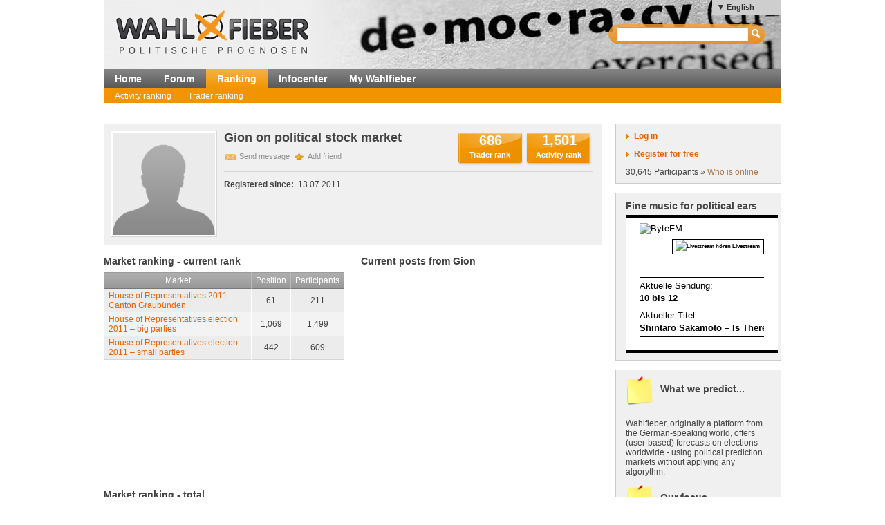

--- FILE ---
content_type: text/html; charset=utf-8
request_url: http://wahlfieber.at/en/user/Gion/
body_size: 4616
content:
<!DOCTYPE html PUBLIC "-//W3C//DTD XHTML 1.0 Transitional//EN" "http://www.w3.org/TR/xhtml1/DTD/xhtml1-transitional.dtd">
<html xmlns="http://www.w3.org/1999/xhtml" lang="en"
      xml:lang="en">
<head>
<title>
Gion - election stock market</title>
<meta http-equiv="Content-Type" content="text/html;charset=utf-8" />
<meta name="description" content="" />
<meta name="generator" content="ProKons" />
<meta http-equiv="Pragma" content="no-cache" />
<meta http-equiv="Expires" content="0" />
<link rel="shortcut icon" href="/res/images/favicon.ico" />
<link type="text/css" rel="stylesheet" media="screen"
      href="/res/css/jquery-ui/ui-lightness/jquery-ui-1.8.wf2.css" />
<link type="text/css" rel="stylesheet" media="screen"
      href="/res/css/main.css?v=201203051" />
<script type="text/javascript"
        src="/res/js/libs/swfobject/swfobject.js"
        charset="utf-8"></script>
<script type="text/javascript"
        src="/res/js/libs/jquery/jquery-1.4.2.min.js"
        charset="utf-8"></script>
<script type="text/javascript"
        src="/res/js/libs/jquery/jquery-ui-1.8.custom.min.js"
        charset="utf-8"></script>
<script type="text/javascript"
        src="/res/js/jquery_noConflict.js" charset="utf-8"></script>
<script type="text/javascript" src="/res/js/main.js"
        charset="utf-8"></script>
<script type="text/javascript"
        src="/res/js/libs/jquery/jquery.informant.js"
        charset="utf-8"></script>
<script type="text/javascript" src="/res/js/sysmessage.js"
        charset="utf-8"></script>
<script type="text/javascript"></script>
<!--[if lte IE 6]>
<link rel="stylesheet" type="text/css" href="/res/css/msie-lte6.css"/>
<![endif]-->
<!--[if IE 7.0]>
<link rel="stylesheet" type="text/css" media="screen" href="/res/css/msie-7.css?v=20110621" />
<![endif]-->
<dtml-comment>
<script type="text/javascript">
//<![CDATA[
  var _gaq = _gaq || [];
  _gaq.push(['_setAccount', 'UA-194224-12']);
  _gaq.push(['_setDomainName', 'wahlfieber.com']);
  _gaq.push(['_setAllowLinker', true]);
  _gaq.push(['_trackPageview']);
  (function() {
    var ga = document.createElement('script'); ga.type = 'text/javascript'; ga.async = true;
    ga.src = ('https:' == document.location.protocol ? 'https://ssl' : 'http://www') + '.google-analytics.com/ga.js';
    var s = document.getElementsByTagName('script')[0]; s.parentNode.insertBefore(ga, s);
  })();
//]]>
</script>
</dtml-comment>
</head>
<body id="wahlfieber">
<div id="layout">
  <div id="layout-header">
    <div id="banner">
      <a class="logo" href="/">
        <img src="/res/images/wahlfieber-logo.png"
             alt="Wahlfieber Logo" />
        
      </a>
    </div>
    
<div id="quicksearch" class="col right" >
 <form name="search_form" action="/en/search/" method="get" > 
   <input id="quicksearch_field" type="text" name="term" />
   <input type="submit" class="hide_visual" value="Search" name="submit" />
 </form>
 <ul id="quicksearch_result" style="display:none;background-color:#ddd;list-style-type:none;padding:4px" ></ul>
<script type="text/javascript" >
//<![CDATA[
var n;
j$(function($){
  var qs_cache = {};

  $('#quicksearch_field').autocomplete({  
        source: function(request, response) {
            // if (qs_cache.term == request.term && qs_cache.content) {
            //     response(qs_cache.content);
            //     return;
            // }
            // if (new RegExp(qs_cache.term).test(request.term) && qs_cache.content && qs_cache.content.length < 13) {
            //     response($.ui.autocomplete.filter(qs_cache.content, request.term));
            //     return;
            // }
            $.ajax({
                url: "/dynamic/quicksearch",
                dataType: "data",
                data: request,
                success: function(data,code,xhr) {
                  var json = $.parseJSON(xhr.getResponseHeader('X-JSON'));
                  // n = json
                  // qs_cache.term = request.term;
                  // qs_cache.content = json.result.markets;
                  response(json.result.markets);
                }
            });
        },
        select : function(event,ui){
            window.open(ui.item.url,'_self');
            
        },
        minLength : 3
  })
  	.data( "autocomplete" )._renderItem = function( ul, item ) {
		return $( "<li></li>" )
			.data( "item.autocomplete", item )
			.append( "<a>" + item.value + "<br>" + item.label + "</a>" )
			.appendTo( ul );
	};
  
  
  
})
//]]>
</script>
</div>

      <ul id="locale_selection" class="nl">
    <li class="selected"><a href="/en/user/Gion/">English</a></li>
    <li><a href="/de_du/user/Gion/">Deutsch (Du)</a></li>
    <li><a href="/de_sie/user/Gion/">Deutsch</a></li>
    <li><a href="/es/welcome-duma16/Gion/">Español</a></li>
    </ul>

  </div>
  <div id="layout-navigation">
    
<ul id="navigation" class="nl">
  <li class="first"><a href="/en/">Home</a></li>
  <li class=""><a href="/en/forum/">Forum</a></li>
  <li class=" selected"><a href="/en/ranking/">Ranking</a></li>
  <li class=""><a href="/en/info/">Infocenter</a></li>
  <li class=""><a href="/en/election_stock_markets/">My Wahlfieber</a></li>
</ul>

    
<ul id="subnavigation" class="nl">
    <li class="first">
  <a href="/en/ranking/activity/">Activity ranking</a>
  </li>
    <li>
  <a href="/en/ranking/trader/">Trader ranking</a>
  </li>
  </ul>

    
  </div>
  <div id="layout-body">
    <div id="layout-content">
       
         <div id="sysmessages">
</div>

       
       
         
<div id="user-detail" class="module">
  <div id="user-info">
    <div id="user-header">
      <h1>Gion on political stock market</h1>
      <div id="user-buttons">
        <div class="ranking-button">686
                    <a href="/en/ranking/trader/?user=Gion">Trader rank</a></div>
        <div class="ranking-button">1,501
                    <a href="/en/ranking/activity/?user=Gion">Activity rank</a></div>
      </div>
      <ul id="user-actions" class="nl">
        <li><a href="#" id="send-msg" onclick="pm_send('Gion');return false;">Send message</a></li>
                  <li><a href="http://wahlfieber.at/en/user/Gion/?addbuddy" class="add-fav">Add friend</a></li>
              </ul>
    </div>
    <dl>
      <dt>Registered since:</dt>
        <dd>13.07.2011</dd>
    </dl>
  </div>
  <div id="user-pic" class="no_user_img">
      </div>
</div>
<div id="user-postings" class="col-half">
<h2 class="first">Current posts from Gion</h2>
<ul class="nl">
  </ul>
</div>
<div id="user-rankings" class="col-half">

<h2 class="first">Market ranking - current rank</h2>

<div class="slider" id="user_active_slider">
  <a href="#" class="slide-left ui-icon ui-icon-carat-1-w"></a>
  <div class="sliderbar"></div>
  <a href="#" class="slide-right ui-icon ui-icon-carat-1-e"></a>
</div> 
<div class="slide_placeholder">
<table class="ranking-table" id="user-active-ranking">
<thead>
<tr>
<th>Market</th>
<th>Position</th>
<th class="last">Participants</th>
</tr>
</thead>
<tbody>
<tr>
<td class="currency_name"><a href="/en/handelsplatz/CH-11-NR-GN/?focus=61">House of Representatives 2011 - Canton Graubünden</a></td>
<td class="pos">61</td>
<td class="count last">211</td>
</tr>
<tr class="odd">
<td class="currency_name"><a href="/en/handelsplatz/CH-11-NR-GP/?focus=1069">House of Representatives election 2011 – big parties</a></td>
<td class="pos">1,069</td>
<td class="count last">1,499</td>
</tr>
<tr>
<td class="currency_name"><a href="/en/handelsplatz/CH-11-NR-KP/?focus=442">House of Representatives election 2011 – small parties</a></td>
<td class="pos">442</td>
<td class="count last">609</td>
</tr>
</tbody>
</table>
</div>

<h2>Market ranking - total</h2>

<div class="slider_closed" id="user_closed_slider">
  <a href="#" class="slide-closed-left ui-icon ui-icon-carat-1-w"></a>
  <div class="sliderbar_closed"></div>
  <a href="#" class="slide-closed-right ui-icon ui-icon-carat-1-e"></a>
</div> 
<div class="slide_placeholder">
<table class="ranking-table" id="user-top-ranking">
<thead>
<tr>
<th>Market</th>
<th>Position</th>
<th class="last">Participants</th>
</tr>
</thead>
<tbody>
<tr>
<td class="currency_name">
    <a href="/en/handelsplatz/CH-11-NR-GN/?focus=61">House of Representatives 2011 - Canton Graubünden</a>
</td>
<td class="pos">61</td>
<td class="count last">211</td>
</tr>
<tr class="odd">
<td class="currency_name">
    <a href="/en/handelsplatz/CH-11-NR-KP/?focus=442">House of Representatives election 2011 – small parties</a>
</td>
<td class="pos">442</td>
<td class="count last">609</td>
</tr>
<tr>
<td class="currency_name">
    <a href="/en/handelsplatz/CH-11-NR-GP/?focus=1069">House of Representatives election 2011 – big parties</a>
</td>
<td class="pos">1,069</td>
<td class="count last">1,499</td>
</tr>
</tbody>
</table>
</div>



<script type="text/javascript">
//<![CDATA[
j$(function($){
  var list_active = $('#user-active-ranking tbody tr');
  var list_closed_ranking = $('#user-top-ranking tbody tr');

  var batch = 10;
  
  var list_active_pages= list_active.length / batch
  list_active_pages = (parseInt(list_active_pages) == list_active_pages)? list_active_pages-1 : parseInt(list_active_pages)
  
  var list_closed_pages= list_closed_ranking.length / batch
  list_closed_pages = (parseInt(list_closed_pages) == list_closed_pages)? list_closed_pages-1 : parseInt(list_closed_pages)
  
  if (list_active.length > batch) {
    list_active.eq(batch-1).nextAll().hide()
    var activity = $('.sliderbar').slider({
      min: 0,
      max: list_active_pages,
      
      change:function(event,ui){
        var current = ui.value * batch
        list_active.hide().slice(current,current+batch).show()
      }
    })
    
    $('#user_active_slider .slide-left').click(function(e){
      e.preventDefault();
      var current_value =activity.slider('value');
      if (current_value > 0) {
        activity.slider('option','value',current_value - 1);
      }
    });
    $('#user_active_slider .slide-right').click(function(e){
      e.preventDefault();
      var current_value = activity.slider('value');
      if (current_value < activity.slider('option','max') ) {
        activity.slider('option','value',current_value + 1);
      }; 
    });
  } else {
    $('#user_active_slider').remove()
  }

  
  if (list_closed_ranking.length > batch) {
 
    list_closed_ranking.eq(batch-1).nextAll().hide()
    var closed = $('.sliderbar_closed').slider({
      min: 0,
      max: list_closed_pages,
      
      change:function(event,ui){
        var current = ui.value * batch
        list_closed_ranking.hide().slice(current,current+batch).show()
      }
    })
    
    $('#user_closed_slider .slide-closed-left').click(function(d){
      d.preventDefault();
      var current_value =closed.slider('value');
      if (current_value > 0) {
        closed.slider('option','value',current_value - 1);
      }
    });
    $('#user_closed_slider .slide-closed-right').click(function(d){
      d.preventDefault();
      var current_value = closed.slider('value');
      if (current_value < closed.slider('option','max') ) {
        closed.slider('option','value',current_value + 1);
      }; 
    });
  } else {
    $('#user_closed_slider').remove()
  }
  
  
  
});
//]]>
</script>




</div>

       
    </div>
    <div id="layout-sidebar">
       
         
       
       
         
<div id="login" class="module trans">
  <div id="login_action" class="action">
    <a class="link" id="btnlogin" href="/login">Log in</a>
    <form action="/login" method="post" id="sb_login_form">
      <input type="hidden" name="view" value="user" />
      <div class="form-row">
       <label for="login_username">Login</label>
       <input class="inpt-col" id="login_username" type="text" name="login" />
      </div>
      <div class="form-row">
       <label for="login_password">Password</label>
       <input class="inpt-col" id="login_password" type="password" name="password" />
      </div>
      <div class="form-btns">
        <span class="input_button">
          <input class="submit" type="submit" name="send" value="Log in" />
        </span>
        <a href="/en/forgot_password/">Forgot your password?</a>
      </div>
    </form>
  </div>
  <div id="register_action" class="action">
    <a class="link" href="/en/register/">Register for free</a>
  </div>
  <div id="online_counter">30,645 Participants &raquo; <a href="/en/who-is-online/">Who is online</a></div>
  <script type="text/javascript">
  //<![CDATA[

var request_password;

j$(function($){
  $('#sb_login_form').hide();
  $('#sb_login_form').submit(function(e){
    $.post('/dynamic/login/',$(this).serialize());
    e.preventDefault();
  });
  $('#btnlogin').bind('click',function(e){$('#sb_login_form').slideToggle(function(){$('#login_username').focus()});e.preventDefault();});

})

  //]]>
  </script>
</div>

       
       
         
  <div id="bytefm_banner" class="module">
    <h3>Fine music for political ears</h3>
    <iframe src="//byte.fm/widget/" width="220" height="200" frameborder="0"></iframe>
  </div>
  <div id="postit" class="module">
    <h3>What we predict...</h3>
<p>Wahlfieber, originally a platform from the German-speaking world, offers (user-based) forecasts on elections worldwide - using political prediction markets without applying any algorythm.</p>
<h3><strong>Our focus</strong></h3>
<p><strong>Germany / Austria / Switzerland</strong><br />All national and state elections as well as selected local, mayoral and party elections</p>
<p><strong>Europe</strong><br />Almost all national elections as well as selected presidential, regional and local elections and votes.</p>
<p><strong>USA</strong><br />All presidential, senatorial and house elections (including mid-term and most presidential primaries/caucusses) as well as important special and state elections.</p>
<p><strong>UK</strong><br />All national and state elections as well as important special, local and mayoral elections and votes.</p>
<p><strong>Worldwide</strong><br />National elections - including Australia, Canada, Israel, Japan, New Zealand, etc.</p>
<h3><br /><strong>Important elections in 2025</strong></h3>
<ul><li><strong>Several state elections in Germany, Austria, Switzerland and Liechtenstein<br /></strong></li><li>Presidential elections in Romania, Poland, Ireland, Portugal</li><li>National elections in Germany, Czech Republic, Netherlands, Norway - Argentina, Australia, Canada</li></ul>
  </div>
<div id="info_sidebar" class="module">
  <h3 class="big_bulb">How does this work?</h3>
  <p>This is how you contribute to the prediction <a href="/en/info/">- See the Infocenter</a></p>
  <h3 class="big_notepad">Found an error? <br> Your Feedback?</h3>
  <p>Please send error messages and feedback by email to: <a href="mailto:help@wahlfieber.com?subject=Wahlfieber Fehlermeldung&amp;body=Liebes%20Wahlfieber%20Team%2C%0A%0ALink%3A%20">help@wahlfieber.com</a></p>
</div>

       
   </div>
  </div>
  
<div id="layout-footer">
  <div class="left">
    <div id="about">
      <h3>About Us</h3>
      <ul class="nl">
        <li><a href="/en/imprint/">Imprint</a></li>
        <li><a href="http://www.prokons.com/prognose">pro:kons</a></li>
        <li><a href="http://www.bdf-net.com">BDF-net</a></li>
      </ul>
    </div>
    <div id="community">
      <h3>Participate</h3>
      <ul class="nl">
        <li><a href="/en/register/">Register</a></li>
        <li><a href="/en/forum/">Forum</a></li>
      </ul>
    </div>
  </div>
  </div>

</div>
</body>

</html>


--- FILE ---
content_type: text/html; charset=utf-8
request_url: http://byte.fm/widget/
body_size: 3346
content:


<!DOCTYPE html>
<html>
<head>
	<meta charset='utf-8' />
	<meta http-equiv="X-UA-Compatible" content="IE=edge,chrome=1">
	<meta http-equiv="content-language" content="de" />
	<style>
	@font-face {
	    font-family: 'texgyreheros';
	    src: url('/static/fonts/texgyreheros-regular-webfont.eot');
	    src: url('/static/fonts/texgyreheros-regular-webfont.eot?#iefix') format('embedded-opentype'),
		 url('/static/fonts/texgyreheros-regular-webfont.woff') format('woff'),
		 url('/static/fonts/texgyreheros-regular-webfont.ttf') format('truetype'),
		 url('/static/fonts/texgyreheros-regular-webfont.svg#texgyreherosregular') format('svg');
	    font-weight: normal;
	    font-style: normal;
	}

	@font-face {
	    font-family: 'texgyreheros';
	    src: url('/static/fonts/texgyreheros-bold-webfont.eot');
	    src: url('/static/fonts/texgyreheros-bold-webfont.eot?#iefix') format('embedded-opentype'),
		 url('/static/fonts/texgyreheros-bold-webfont.woff') format('woff'),
		 url('/static/fonts/texgyreheros-bold-webfont.ttf') format('truetype'),
		 url('/static/fonts/texgyreheros-bold-webfont.svg#texgyreherosbold') format('svg');
	    font-weight: bold;
	    font-style: normal;
	}

	body {
		font-family: 'texgyreheros', sans-serif;
		font-size: 13px;
		background-color: white;
	}
	hr {
		height: 1px;
		border: none;
		color: black;
		background-color: black;
		margin: 3px 0;
	}
	hr.thick {
		height: 5px;
		margin: 0;
	}
	.live {
		line-height: 260%;
		height: 260%;
		font-weight: bold;
		padding: 0 .6em;
		white-space: nowrap;
	}
	.show, .title {
		font-weight: bold;
		overflow: hidden;
	}
	.player-value {
		overflow: hidden;
	}
	.player-scroll-container {
		overflow: hidden;
		margin: 0px auto;
		line-height: 145%;
	}
	.player-scroll {
		margin: 0px 0px;
		white-space: nowrap;
	}
	.js-marquee-wrapper {
		position: relative;
		left: -100%;
	}
	.logo {
		float: left;
	}
	a:active, a:link, a:hover, a:visited {
		color: #000;
		text-decoration: none;
		outline: none;
	}

	.current-container {
		display: none;
	}
	.title-container {
		display: none;
	}
	@media screen and (min-width: 180px) and (min-height: 120px),
		screen and (min-height: 160px),
		screen and (min-width: 240px) and (min-height: 90px) {
		.current-container {
			display: block;
		}
	}
	@media screen and (min-height: 185px),
		screen and (min-width: 240px) and (min-height: 120px) {
		.title-container {
			display: block;
		}
	}
	@media screen and (max-height: 190px) and (min-width: 240px) {
		.player-label {
			width: 9em;
			float: left;
		}
		.player-value {
			margin-left: 9.33em;
		}
	}
	.logo img {
		width: 64px;
		height: 23px;
		margin-top: 7px;
	}
	.live {
		float: right;
		display: inline-block;
		font-size: 60%;
		margin-top: 7px;
	}
	@media screen and (min-width: 240px) and (min-height: 140px) {
		.logo img {
			width: 80px;
			height: 28.75px;
			margin-top: 12px;
		}
		.live {
			font-size: 70%;
			margin-top: 12px;
		}
	}
	@media screen and (min-width: 280px) and (min-height: 150px) {
		.logo img {
			width: 96px;
			height: 34.5px;
			margin-top: 16px;
		}
		.live {
			font-size: 80%;
			margin-top: 16px;
		}
	}
	@media screen and (min-width: 320px) and (min-height: 160px) {
		.logo img {
			width: 128px;
			height: 46px;
			margin-top: 20px;
		}
		.live {
			font-size: 100%;
			margin-top: 20px;
		}
	}
	</style>
	<script src="https://code.jquery.com/jquery-1.12.4.min.js" integrity="sha256-ZosEbRLbNQzLpnKIkEdrPv7lOy9C27hHQ+Xp8a4MxAQ=" crossorigin="anonymous"></script>
	<script src='https://cdnjs.cloudflare.com/ajax/libs/modernizr/2.8.3/modernizr.min.js' type='text/javascript'></script>
	<script src='https://cdnjs.cloudflare.com/ajax/libs/detectizr/2.2.0/detectizr.min.js' type='text/javascript'></script>
	<script type='text/javascript' src='/static/js/minified.edab5a714f7c.js'></script>
	<script>
(function () {
    window.ByteFM = window.ByteFM || {};
    window.ByteFM.initGtag = function () {
        var a = document.createElement('script');
        var m = document.getElementsByTagName('script')[0];
        var p = 'G-EZ4B29SDVL';
        a.async = 1;
        window.dataLayer = window.dataLayer || [];
        window.gtag = function () { dataLayer.push(arguments); }
        // GCM v2 Basic, has to go first
        gtag('consent', 'default', {
            'ad_storage': 'granted',
            'ad_user_data': 'granted',
            'ad_personalization': 'granted',
            'analytics_storage': 'granted'
        });
        gtag('js', new Date());
        gtag('config', p);
        a.src = 'https://www.googletagmanager.com/gtag/js?id=' + p;
        m.parentNode.insertBefore(a, m);
    };
    window.gtag = function () {};
    if (window.localStorage.getItem('ga') === 'allow') {
        window.ByteFM.initGtag()
    } else {
        console.log('Google Analytics denied / not allowed')
    }
})();
</script>

	<script>
function open_player() {
    o_window = window.open('https://www.byte.fm/player/live/', 'fenster', 'height=650,width=300,left=0,top=0,location=no,menubar=no,resizable=no,scrollbars=no,status=no,toolbar=no');
    o_window.focus();
}
var scroll_animations = [];
var MINI = require('minified');
var $ = MINI.$, HTML = MINI.HTML;
var start_scroll = function(event) {
	var el = $(event.target).up('.player-scroll')[0];
	$(el).set({$marginLeft: '0px'});
	var width = 0;
	if (el && el.scrollWidth > el.offsetWidth) {
		var do_clone = true;
		if ($(el).is('.player-cloned')) {
			do_clone = false;
		}
		$(el).set('+player-cloned');
		if (do_clone) {
			$('span', el, true).each(function(e) {
				$(e).add(HTML('&nbsp;&nbsp;&nbsp;'));
				$(e).addAfter($(e).clone());
			});
		}
		var i_el = 0;
		$('span', el, true).each(function(e) {
			if (i_el == 0) {
				width += e.offsetWidth;
			}
			else {
				$(e).set({$display: 'inline'});
			}
			i_el++;
		});
	}
	if (el && width !== 0 && !$(el).is('.scroll-active')) {
		$(el).set('+scroll-active');
		var scroll_animate = function() {
			var animation = $(el).animate({$marginLeft: '-' + width + 'px'}, 40*width, 1)
			.then(function(list) {
				$(el).set({$marginLeft: '0px'});
				var scroll_animations_new = [];
				for (var i = 0; i < scroll_animations.length; i++) {
					if (scroll_animations[i] != animation) {
						scroll_animations_new.push(scroll_animations[i]);
					}
				}
				scroll_animations = scroll_animations_new;

				//scroll_animate();
				$(el).set('-scroll-active');
				var i_el = 0;
				$('span', el, true).each(function(e) {
					if (i_el > 0) {
						$(e).set({$display: 'none'});
					}
					i_el++;
				});
			});
			scroll_animations.push(animation);
		};
		scroll_animate();
	}
}

var update_scroll = function() {
    for (var i = 0; i < scroll_animations.length; i++) {
        scroll_animations[i].stop();
    }
    scroll_animations = [];
};
var player_timeout;
var update_live_song = function() {
	$.request('get', '/ajax/song-history/')
		.then(function(result) {
			var b = $.parseJSON(result);
			$('.title').fill(HTML(b['tracks'][0]));
			$('.show').fill(HTML(b['current_show_title']));
		});
        if (player_timeout != null) {
            clearTimeout(player_timeout);
        }
        player_timeout = setTimeout(update_live_song, 60000);
};

$(function() {
	$('.player-scroll').each(function(el) {
		$(el).on('mouseover', start_scroll);
		$(el).set('-scroll-active');
	});
        setTimeout(update_live_song, 60000);
});
	</script>
</head>
<body style='overflow: hidden'>
	<div style='position: absolute; top: 0; left: 0; right: 0; width: 100%; overflow: hidden;'>
	<hr class='thick'>
	<div style='margin-left: 20px; margin-right: 20px; overflow: hidden;'>
	<div class='logo'>
	<a href='/' target='_blank'>
	<img alt="ByteFM" src="/static/images/ByteFM_Logo.png">
	</a>
	</div>
	<a href='javascript:open_player()'>
	<div class='live' style='border: 1px solid black;'>
		<img src='/static/images/PlayIcon_Livestream.png' height='8px' width='10px'  alt="Livestream hören" />
	Livestream
	</div>
	</a>
	</div>
	</div>

	<div style='position: absolute; left: 0; right: 0; bottom: 0; width: 100%; overflow: hidden;'>
	<div class='current-container' style='padding-left: 20px; padding-right: 20px; padding-bottom: 20px;'>
	<a href='/sendungen/10-bis-12/2026-01-19/10/morgenluft/' target='_blank'>
	<div class='player-scroll-container show-container'>
	<hr />
	<div class="player-label">Aktuelle Sendung:</div>
	<div class='player-value'>
		<div class='show player-scroll'>
			<span>
				10 bis 12
			</span>
		</div>
	</div>
	</div>
	</a>
	<hr />
	<a href='javascript:open_player()'>
	<div class='player-scroll-container title-container'>
	<div class='player-label'>Aktueller Titel:</div>
	<div class='player-value'>
		<div class='title player-scroll'>
			<span>
				Shintaro Sakamoto &ndash; Is There A Place For You There?
			</span>
		</div>
	</div>
	<hr />
	</div>
	</a>
	</div>
	</div>

	<div style='position: absolute; bottom: 0; left: 0; right: 0; width: 100%;'>
	<br />
	<hr class='thick'>
	</div>

<script>(function(){function c(){var b=a.contentDocument||a.contentWindow.document;if(b){var d=b.createElement('script');d.innerHTML="window.__CF$cv$params={r:'9c05bd0f7babd836',t:'MTc2ODgxOTQ4NA=='};var a=document.createElement('script');a.src='/cdn-cgi/challenge-platform/scripts/jsd/main.js';document.getElementsByTagName('head')[0].appendChild(a);";b.getElementsByTagName('head')[0].appendChild(d)}}if(document.body){var a=document.createElement('iframe');a.height=1;a.width=1;a.style.position='absolute';a.style.top=0;a.style.left=0;a.style.border='none';a.style.visibility='hidden';document.body.appendChild(a);if('loading'!==document.readyState)c();else if(window.addEventListener)document.addEventListener('DOMContentLoaded',c);else{var e=document.onreadystatechange||function(){};document.onreadystatechange=function(b){e(b);'loading'!==document.readyState&&(document.onreadystatechange=e,c())}}}})();</script></body>
</html>
